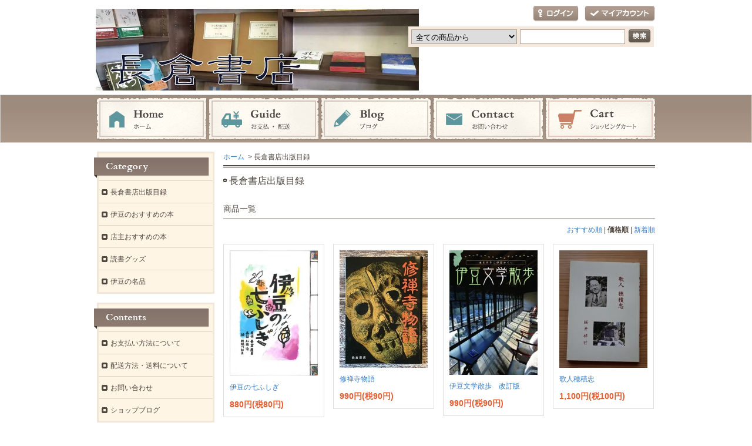

--- FILE ---
content_type: text/html; charset=EUC-JP
request_url: http://nagakurashoten.com/?mode=cate&cbid=1845199&csid=0&sort=p
body_size: 5261
content:
<!DOCTYPE html PUBLIC "-//W3C//DTD XHTML 1.0 Transitional//EN" "http://www.w3.org/TR/xhtml1/DTD/xhtml1-transitional.dtd">
<html xmlns:og="http://ogp.me/ns#" xmlns:fb="http://www.facebook.com/2008/fbml" xmlns:mixi="http://mixi-platform.com/ns#" xmlns="http://www.w3.org/1999/xhtml" xml:lang="ja" lang="ja" dir="ltr">
<head>
<meta http-equiv="content-type" content="text/html; charset=euc-jp" />
<meta http-equiv="X-UA-Compatible" content="IE=edge,chrome=1" />
<title>長倉書店出版目録 - 長倉書店</title>
<meta name="Keywords" content="長倉書店出版目録,nagakurashoten" />
<meta name="Description" content="" />
<meta name="Author" content="" />
<meta name="Copyright" content="GMOペパボ" />
<meta http-equiv="content-style-type" content="text/css" />
<meta http-equiv="content-script-type" content="text/javascript" />
<link rel="stylesheet" href="https://img14.shop-pro.jp/PA01302/272/css/6/index.css?cmsp_timestamp=20210321170633" type="text/css" />
<link rel="stylesheet" href="https://img14.shop-pro.jp/PA01302/272/css/6/product_list.css?cmsp_timestamp=20210321170633" type="text/css" />

<link rel="alternate" type="application/rss+xml" title="rss" href="http://nagakurashoten.com/?mode=rss" />
<link rel="shortcut icon" href="https://img14.shop-pro.jp/PA01302/272/favicon.ico?cmsp_timestamp=20251215105809" />
<script type="text/javascript" src="//ajax.googleapis.com/ajax/libs/jquery/1.7.2/jquery.min.js" ></script>
<meta property="og:title" content="長倉書店出版目録 - 長倉書店" />
<meta property="og:description" content="" />
<meta property="og:url" content="http://nagakurashoten.com?mode=cate&cbid=1845199&csid=0&sort=p" />
<meta property="og:site_name" content="長倉書店" />
<meta property="og:image" content=""/>
<script>
  var Colorme = {"page":"product_list","shop":{"account_id":"PA01302272","title":"\u9577\u5009\u66f8\u5e97"},"basket":{"total_price":0,"items":[]},"customer":{"id":null}};

  (function() {
    function insertScriptTags() {
      var scriptTagDetails = [];
      var entry = document.getElementsByTagName('script')[0];

      scriptTagDetails.forEach(function(tagDetail) {
        var script = document.createElement('script');

        script.type = 'text/javascript';
        script.src = tagDetail.src;
        script.async = true;

        if( tagDetail.integrity ) {
          script.integrity = tagDetail.integrity;
          script.setAttribute('crossorigin', 'anonymous');
        }

        entry.parentNode.insertBefore(script, entry);
      })
    }

    window.addEventListener('load', insertScriptTags, false);
  })();
</script>
<script async src="https://zen.one/analytics.js"></script>
</head>
<body>
<meta name="colorme-acc-payload" content="?st=1&pt=10028&ut=1845199,0&at=PA01302272&v=20260121075943&re=&cn=7c31ac71df18e97991c41a064df1cac7" width="1" height="1" alt="" /><script>!function(){"use strict";Array.prototype.slice.call(document.getElementsByTagName("script")).filter((function(t){return t.src&&t.src.match(new RegExp("dist/acc-track.js$"))})).forEach((function(t){return document.body.removeChild(t)})),function t(c){var r=arguments.length>1&&void 0!==arguments[1]?arguments[1]:0;if(!(r>=c.length)){var e=document.createElement("script");e.onerror=function(){return t(c,r+1)},e.src="https://"+c[r]+"/dist/acc-track.js?rev=3",document.body.appendChild(e)}}(["acclog001.shop-pro.jp","acclog002.shop-pro.jp"])}();</script><div id="header">
	<div id="logo" class="clearfix">
		<a href="http://nagakurashoten.com/"><img src="https://img14.shop-pro.jp/PA01302/272/PA01302272.jpg?cmsp_timestamp=20251215105809" alt="長倉書店" /></a>
	</div>

	<ul id="login">
								<li class="login"><a href="http://nagakurashoten.com/?mode=login&shop_back_url=http%3A%2F%2Fnagakurashoten.com%2F">ログイン</a></li>
						<li class="mypage"><a href="http://nagakurashoten.com/?mode=myaccount">マイアカウント</a></li>
	</ul>

	<form action="http://nagakurashoten.com/" method="get">
		<input type="hidden" name="mode" value="srh" />
		<select name="cid">
			<option value="">全ての商品から</option>
							<option value="1845199,0">長倉書店出版目録</option>
							<option value="2708671,0">伊豆のおすすめの本</option>
							<option value="2708673,0">店主おすすめの本</option>
							<option value="1845197,0">読書グッズ</option>
							<option value="1852018,0">伊豆の名品</option>
					</select>
		<input type="text" name="keyword" class="txtspace" />
		<input type="submit" value="検索" class="submit" />
	</form>
</div>


<div id="gNav">
	<ul><li class="home"><a href="http://nagakurashoten.com/">ホーム</a></li><li class="guide"><a href="http://nagakurashoten.com/?mode=sk">お支払・配送</a></li><li class="blog"><a href="https://www.facebook.com/nagakurashoten">ブログ</a></li><li class="contact"><a href="https://nagakurashoten.shop-pro.jp/customer/inquiries/new">お問い合わせ</a></li><li class="cart"><a href="https://nagakurashoten.shop-pro.jp/cart/proxy/basket?shop_id=PA01302272&shop_domain=nagakurashoten.com">ショッピングカート</a></li></ul>
</div>


<div id="contents" class="clearfix">
		<div id="inn-box">
<ol class="topicpass">
<li><a href="http://nagakurashoten.com/">ホーム</a></li>

	<li>&nbsp;&gt;&nbsp;長倉書店出版目録</li>

</ol>

<div class="h_t-line">
<h1 class="h_sp">長倉書店出版目録</h1>














<h2 class="h_u-line">商品一覧</h2>
<p class="sort"><a href="?mode=cate&cbid=1845199&csid=0">おすすめ順</a>&nbsp;|&nbsp;<span class="bold">価格順</span>&nbsp;|&nbsp;<a href="?mode=cate&cbid=1845199&csid=0&sort=n">新着順</a></p>

<ul class="product"><li><p class="pr_image"><a href="?pid=157867393"><img src="https://img14.shop-pro.jp/PA01302/272/product/157867393_th.jpg?cmsp_timestamp=20210929112232" alt="伊豆の七ふしぎ" class="photo" /></a></p>
<dl>
<dt><a href="?pid=157867393">伊豆の七ふしぎ</a></dt>
<dd class="price pf14">880円(税80円)</dd></dl></li><li><p class="pr_image"><a href="?pid=157874481"><img src="https://img14.shop-pro.jp/PA01302/272/product/157874481_th.jpg?cmsp_timestamp=20210304190230" alt="修禅寺物語" class="photo" /></a></p>
<dl>
<dt><a href="?pid=157874481">修禅寺物語</a></dt>
<dd class="price pf14">990円(税90円)</dd></dl></li><li><p class="pr_image"><a href="?pid=179505673"><img src="https://img14.shop-pro.jp/PA01302/272/product/179505673_th.jpg?cmsp_timestamp=20240215083828" alt="伊豆文学散歩　改訂版" class="photo" /></a></p>
<dl>
<dt><a href="?pid=179505673">伊豆文学散歩　改訂版</a></dt>
<dd class="price pf14">990円(税90円)</dd></dl></li><li><p class="pr_image"><a href="?pid=158015513"><img src="https://img14.shop-pro.jp/PA01302/272/product/158015513_th.jpg?cmsp_timestamp=20210313173611" alt="歌人穂積忠" class="photo" /></a></p>
<dl>
<dt><a href="?pid=158015513">歌人穂積忠</a></dt>
<dd class="price pf14">1,100円(税100円)</dd></dl></li><li><p class="pr_image"><a href="?pid=157874340"><img src="https://img14.shop-pro.jp/PA01302/272/product/157874340_th.jpg?cmsp_timestamp=20210304185113" alt="唐人お吉を作った男たち" class="photo" /></a></p>
<dl>
<dt><a href="?pid=157874340">唐人お吉を作った男たち</a></dt>
<dd class="price pf14">1,430円(税130円)</dd></dl></li><li><p class="pr_image"><a href="?pid=158015610"><img src="https://img14.shop-pro.jp/PA01302/272/product/158015610_th.jpg?cmsp_timestamp=20210313173404" alt="たびだら" class="photo" /></a></p>
<dl>
<dt><a href="?pid=158015610">たびだら</a></dt>
<dd class="price pf14">1,500円(税136円)</dd></dl></li><li><p class="pr_image"><a href="?pid=157874319"><img src="https://img14.shop-pro.jp/PA01302/272/product/157874319_th.jpg?cmsp_timestamp=20210304184945" alt="まんが安直楼始末記" class="photo" /></a></p>
<dl>
<dt><a href="?pid=157874319">まんが安直楼始末記</a></dt>
<dd class="price pf14">1,527円(税139円)</dd></dl></li><li><p class="pr_image"><a href="?pid=158015301"><img src="https://img14.shop-pro.jp/PA01302/272/product/158015301_th.jpg?cmsp_timestamp=20210310165120" alt="伊豆の文学" class="photo" /></a></p>
<dl>
<dt><a href="?pid=158015301">伊豆の文学</a></dt>
<dd class="price pf14">1,650円(税150円)</dd></dl></li><li><p class="pr_image"><a href="?pid=158321415"><img src="https://img14.shop-pro.jp/PA01302/272/product/158321415_th.jpg?cmsp_timestamp=20210322143919" alt="光の塔" class="photo" /></a></p>
<dl>
<dt><a href="?pid=158321415">光の塔</a></dt>
<dd class="price pf14">1,650円(税150円)</dd></dl></li><li><p class="pr_image"><a href="?pid=179505929"><img src="https://img14.shop-pro.jp/PA01302/272/product/179505929_th.jpg?cmsp_timestamp=20240215092341" alt="修善寺の歴史" class="photo" /></a></p>
<dl>
<dt><a href="?pid=179505929">修善寺の歴史</a></dt>
<dd class="price pf14">1,650円(税150円)</dd></dl></li><li><p class="pr_image"><a href="?pid=157868475"><img src="https://img14.shop-pro.jp/PA01302/272/product/157868475_th.jpg?cmsp_timestamp=20210304184534" alt="助蔵物語" class="photo" /></a></p>
<dl>
<dt><a href="?pid=157868475">助蔵物語</a></dt>
<dd class="price pf14">1,980円(税180円)</dd></dl></li><li><p class="pr_image"><a href="?pid=157874410"><img src="https://img14.shop-pro.jp/PA01302/272/product/157874410_th.jpg?cmsp_timestamp=20210304185535" alt="ニセ蟲図鑑　くぼやまさとる画集" class="photo" /></a></p>
<dl>
<dt><a href="?pid=157874410">ニセ蟲図鑑　くぼやまさとる画集</a></dt>
<dd class="price pf14">1,980円(税180円)</dd></dl></li></ul>

<ul class="page">
<li><span>&lt;</span></li>
<li><span>1</span></li>
<li><a href="?mode=cate&cbid=1845199&csid=0&sort=p&page=2">2</a></li>
<li><a href="?mode=cate&cbid=1845199&csid=0&sort=p&page=2">&gt;</a></li></ul>











</div>


		<div class="recommenditem">
	<h2>Recommend Item</h2>
	<p class="txtspace">おすすめ商品の紹介テキストを記載します。</p>

	<ul class="itemlist clearfix"><li><p class="re_image"><a href="?pid=157874340"><img src="https://img14.shop-pro.jp/PA01302/272/product/157874340_th.jpg?cmsp_timestamp=20210304185113" alt="唐人お吉を作った男たち" class="photo" /></a></p>

		<dl>
			<dt><a href="?pid=157874340">唐人お吉を作った男たち</a></dt>
			
			
						<dd class="price pf14">1,430円(税130円)</dd>
					</dl></li><li><p class="re_image"><a href="?pid=158013337"><img src="https://img14.shop-pro.jp/PA01302/272/product/158013337_th.jpg?cmsp_timestamp=20210310160809" alt="韮山塾日記" class="photo" /></a></p>

		<dl>
			<dt><a href="?pid=158013337">韮山塾日記</a></dt>
			
			
						<dd class="price pf14">2,750円(税250円)</dd>
					</dl></li><li><p class="re_image"><a href="?pid=158014783"><img src="https://img14.shop-pro.jp/PA01302/272/product/158014783_th.jpg?cmsp_timestamp=20210310163915" alt="下田街道の風景" class="photo" /></a></p>

		<dl>
			<dt><a href="?pid=158014783">下田街道の風景</a></dt>
			
			
						<dd class="price pf14">1,980円(税180円)</dd>
					</dl></li><li><p class="re_image"><a href="?pid=158015266"><img src="https://img14.shop-pro.jp/PA01302/272/product/158015266_th.jpg?cmsp_timestamp=20210313174353" alt="増訂豆州志稿・伊豆七島志" class="photo" /></a></p>

		<dl>
			<dt><a href="?pid=158015266">増訂豆州志稿・伊豆七島志</a></dt>
			
			
						<dd class="price pf14">13,200円(税1,200円)</dd>
					</dl></li><li><p class="re_image"><a href="?pid=158015453"><img src="https://img14.shop-pro.jp/PA01302/272/product/158015453_th.jpg?cmsp_timestamp=20210313174329" alt="伊豆見聞録" class="photo" /></a></p>

		<dl>
			<dt><a href="?pid=158015453">伊豆見聞録</a></dt>
			
			
						<dd class="price pf14">1,980円(税180円)</dd>
					</dl></li><li><p class="re_image"><a href="?pid=158015466"><img src="https://img14.shop-pro.jp/PA01302/272/product/158015466_th.jpg?cmsp_timestamp=20210313173945" alt="嶽陽名士伝　明治初期の静岡県人物" class="photo" /></a></p>

		<dl>
			<dt><a href="?pid=158015466">嶽陽名士伝　明治初期の静岡県人物</a></dt>
			
			
						<dd class="price pf14">8,800円(税800円)</dd>
					</dl></li><li><p class="re_image"><a href="?pid=158015513"><img src="https://img14.shop-pro.jp/PA01302/272/product/158015513_th.jpg?cmsp_timestamp=20210313173611" alt="歌人穂積忠" class="photo" /></a></p>

		<dl>
			<dt><a href="?pid=158015513">歌人穂積忠</a></dt>
			
			
						<dd class="price pf14">1,100円(税100円)</dd>
					</dl></li><li><p class="re_image"><a href="?pid=158015570"><img src="https://img14.shop-pro.jp/PA01302/272/product/158015570_th.jpg?cmsp_timestamp=20210310170108" alt="伊豆国の郡郷里・式内社 諸説集成伊豆国の郡郷里・式内社 諸説集成" class="photo" /></a></p>

		<dl>
			<dt><a href="?pid=158015570">伊豆国の郡郷里・式内社 諸説集成伊豆国の郡郷里・式内社 諸説集成</a></dt>
			
			
						<dd class="price pf14">6,050円(税550円)</dd>
					</dl></li><li><p class="re_image"><a href="?pid=158015610"><img src="https://img14.shop-pro.jp/PA01302/272/product/158015610_th.jpg?cmsp_timestamp=20210313173404" alt="たびだら" class="photo" /></a></p>

		<dl>
			<dt><a href="?pid=158015610">たびだら</a></dt>
			
			
						<dd class="price pf14">1,500円(税136円)</dd>
					</dl></li><li><p class="re_image"><a href="?pid=179505673"><img src="https://img14.shop-pro.jp/PA01302/272/product/179505673_th.jpg?cmsp_timestamp=20240215083828" alt="伊豆文学散歩　改訂版" class="photo" /></a></p>

		<dl>
			<dt><a href="?pid=179505673">伊豆文学散歩　改訂版</a></dt>
			
			
						<dd class="price pf14">990円(税90円)</dd>
					</dl></li><li><p class="re_image"><a href="?pid=179505715"><img src="https://img14.shop-pro.jp/PA01302/272/product/179505715_th.jpg?cmsp_timestamp=20240215084310" alt="伊豆と世界史" class="photo" /></a></p>

		<dl>
			<dt><a href="?pid=179505715">伊豆と世界史</a></dt>
			
			
						<dd class="price pf14">2,860円(税260円)</dd>
					</dl></li><li><p class="re_image"><a href="?pid=179505929"><img src="https://img14.shop-pro.jp/PA01302/272/product/179505929_th.jpg?cmsp_timestamp=20240215092341" alt="修善寺の歴史" class="photo" /></a></p>

		<dl>
			<dt><a href="?pid=179505929">修善寺の歴史</a></dt>
			
			
						<dd class="price pf14">1,650円(税150円)</dd>
					</dl></li></ul>
	</div>
	
	
</div>	
	<div id="left">
						<div class="category">
			<p>Category</p>
			<ul><li class="txt"><a href="http://nagakurashoten.com/?mode=cate&cbid=1845199&csid=0">長倉書店出版目録</a></li>				<li class="txt"><a href="http://nagakurashoten.com/?mode=cate&cbid=2708671&csid=0">伊豆のおすすめの本</a></li>				<li class="txt"><a href="http://nagakurashoten.com/?mode=cate&cbid=2708673&csid=0">店主おすすめの本</a></li>				<li class="txt"><a href="http://nagakurashoten.com/?mode=cate&cbid=1845197&csid=0">読書グッズ</a></li>				<li class="txt"><a href="http://nagakurashoten.com/?mode=cate&cbid=1852018&csid=0">伊豆の名品</a></li></ul>
		</div>
				
		

		<div class="contents">
			<p>Contents</p>
			<ul>
				<li><a href="http://nagakurashoten.com/?mode=sk#payment">お支払い方法について</a></li>
				<li><a href="http://nagakurashoten.com/?mode=sk#delivery">配送方法・送料について</a></li>
				<li><a href="https://nagakurashoten.shop-pro.jp/customer/inquiries/new">お問い合わせ</a></li>
                				<li><a href="https://www.facebook.com/nagakurashoten">ショップブログ</a></li>
				                			</ul>
		</div>


		<dl class="shoppingcart">
			<dt class="sc_label">Shopping Cart</dt>
						<dd class="postage">
				<p class="sc_noitem">カートの中に商品はありません</p>
							<p class="sc_button"><a href="https://nagakurashoten.shop-pro.jp/cart/proxy/basket?shop_id=PA01302272&shop_domain=nagakurashoten.com">ショッピングカートを見る</a></p>
			</dd>
		</dl>


		

				<dl class="shopmanager">
			<dt>Shop Manager</dt>
						<dd class="sm_image"><img src="https://img14.shop-pro.jp/PA01302/272/PA01302272_m.jpg?cmsp_timestamp=20251215105809" alt="長倉書店" /></dd>
						<dd class="sm_name">長倉一正</dd>
			<dd class="sm_txt">修善寺に生まれ修善寺に育ち伊豆をこよなく愛しています
伊豆の文学・歴史・自然に興味を持ち在庫を揃えています</dd>
						<dd class="sm_diary"><a href="https://www.facebook.com/nagakurashoten">店長日記</a></dd>
					</dl>
		

				<div class="side_section side_section_cal">
		<div class="side_cal">
			<table class="tbl_calendar">
    <caption>2026年1月</caption>
    <tr>
        <th class="sun">日</th>
        <th>月</th>
        <th>火</th>
        <th>水</th>
        <th>木</th>
        <th>金</th>
        <th class="sat">土</th>
    </tr>
    <tr>
<td></td>
<td></td>
<td></td>
<td></td>
<td class="thu holiday">1</td>
<td class="fri">2</td>
<td class="sat">3</td>
</tr>
<tr>
<td class="sun">4</td>
<td class="mon">5</td>
<td class="tue">6</td>
<td class="wed">7</td>
<td class="thu">8</td>
<td class="fri">9</td>
<td class="sat">10</td>
</tr>
<tr>
<td class="sun">11</td>
<td class="mon holiday">12</td>
<td class="tue">13</td>
<td class="wed">14</td>
<td class="thu">15</td>
<td class="fri">16</td>
<td class="sat">17</td>
</tr>
<tr>
<td class="sun">18</td>
<td class="mon">19</td>
<td class="tue">20</td>
<td class="wed">21</td>
<td class="thu">22</td>
<td class="fri">23</td>
<td class="sat">24</td>
</tr>
<tr>
<td class="sun">25</td>
<td class="mon">26</td>
<td class="tue">27</td>
<td class="wed">28</td>
<td class="thu">29</td>
<td class="fri">30</td>
<td class="sat">31</td>
</tr>
</table>
		</div>
				</div>
		

		

				<div class="ranking1">
		<p class="r1_label">Ranking</p>
		<ol class="clearfix"><li class="no1"><p class="r1_no">No.1</p>
			<p class="r1_image"><a href="?pid=179505673"><img src="https://img14.shop-pro.jp/PA01302/272/product/179505673_th.jpg?cmsp_timestamp=20240215083828" alt="伊豆文学散歩　改訂版" class="photo" /></a></p>
			<dl>
				<dt><a href="?pid=179505673">伊豆文学散歩　改訂版</a></dt>
								<dd class="price pf14">990円(税90円)</dd>
							</dl></li>
		
		
		</ol>
		</div>
		


		<div class="rss_bg">
			<p class="rss"><a href="http://nagakurashoten.com/?mode=rss">RSS</a></p>
			<p class="atom"><a href="http://nagakurashoten.com/?mode=atom">ATOM</a></p>
		</div>
	</div>

</div>

<div id="footer">
	<p class="pagetop"><a href="#header"><img src="https://img.shop-pro.jp/tmpl_img/70/pagetop.png" alt="page top" /></a></p>
	<div id="fNav">
	<ul><li><a href="http://nagakurashoten.com/">ホーム</a></li><li><a href="http://nagakurashoten.com/?mode=sk#payment">お支払い方法</a></li><li><a href="http://nagakurashoten.com/?mode=sk#delivery">配送方法・送料</a></li><li><a href="http://nagakurashoten.com/?mode=sk#info">特定商取引法に基づく表記</a></li><li><a href="http://nagakurashoten.com/?mode=privacy">プライバシーポリシー</a></li><li class="final"><a href="https://nagakurashoten.shop-pro.jp/customer/inquiries/new">お問い合わせ</a></li></ul>
	<p class="copyright">Copyright(C)2014 長倉書店 All rights reserved.</p>
	</div>
</div><script type="text/javascript" src="http://nagakurashoten.com/js/cart.js" ></script>
<script type="text/javascript" src="http://nagakurashoten.com/js/async_cart_in.js" ></script>
<script type="text/javascript" src="http://nagakurashoten.com/js/product_stock.js" ></script>
<script type="text/javascript" src="http://nagakurashoten.com/js/js.cookie.js" ></script>
<script type="text/javascript" src="http://nagakurashoten.com/js/favorite_button.js" ></script>
</body></html>

--- FILE ---
content_type: text/css
request_url: https://img14.shop-pro.jp/PA01302/272/css/6/product_list.css?cmsp_timestamp=20210321170633
body_size: 914
content:
/* category */
#inn-box ul.category {
	margin:0 0 30px -16px;
}
#inn-box ul.category li {
	background-color:#ffffff;
	margin:5px 0 0 16px;
	width:140px;
	display:inline-block;
	/display:inline;
	/zoom:1;
	vertical-align:top;
}

#inn-box ul.category li img.photo {
	display: block;
	max-width:140px;
	height:auto;
}

/* カテゴリ・グループのフリースペース内全体の指定 */
#inn-box div.cg_freespace_01 {
	background-color:#fffbf2;
	margin-bottom:20px;
	padding:10px;
	line-height:1.5;
}
#inn-box div.cg_freespace_02 {
	background-color:#fffbf2;
	margin-bottom:20px;
	padding:10px;
	line-height:1.5;
}

/* カテゴリ・グループのフリースペース内の<p>タグの余白設定 */
#inn-box div.cg_freespace_01 p,
#inn-box div.cg_freespace_02 p {
	margin:0;
	padding:0;
	line-height:1.5;
}
/* カテゴリ・グループのフリースペース内の<ul>タグの余白設定 */
#inn-box div.cg_freespace_01 ul,
#inn-box div.cg_freespace_02 ul {
	margin:0;
	padding:10px;
	line-height:1.5;
}
#inn-box div.cg_freespace_01 li,
#inn-box div.cg_freespace_02 li {
	padding:0 0 0 15px;
	line-height:1.5;
}
